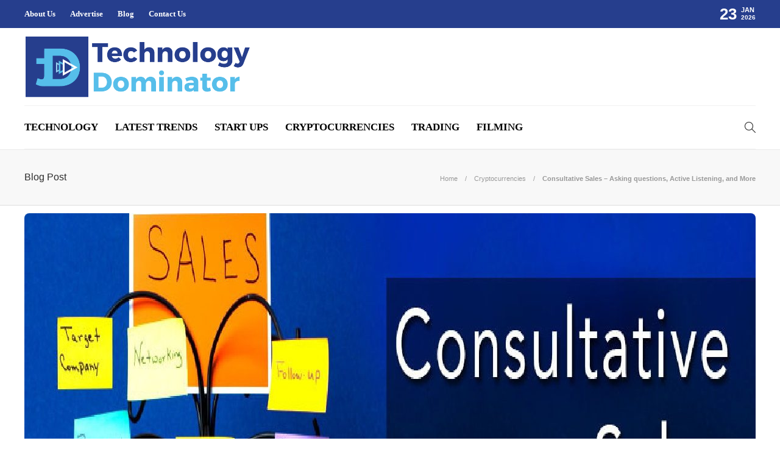

--- FILE ---
content_type: text/html; charset=UTF-8
request_url: https://www.technologydominator.com/about-consultative-sales/
body_size: 14080
content:
<!DOCTYPE html>
<html lang="en-US">
<head>
	<meta charset="UTF-8">
			<meta name="viewport" content="width=device-width, initial-scale=1">
		<meta name='robots' content='index, follow, max-image-preview:large, max-snippet:-1, max-video-preview:-1' />
	<style>img:is([sizes="auto" i], [sizes^="auto," i]) { contain-intrinsic-size: 3000px 1500px }</style>
	
	<!-- This site is optimized with the Yoast SEO plugin v26.3 - https://yoast.com/wordpress/plugins/seo/ -->
	<title>Consultative Sales - Asking questions, Active Listening, and More</title>
	<meta name="description" content="This consultative sales method is critical to consecutively a well-oiled sales team." />
	<link rel="canonical" href="https://www.technologydominator.com/about-consultative-sales/" />
	<meta property="og:locale" content="en_US" />
	<meta property="og:type" content="article" />
	<meta property="og:title" content="Consultative Sales - Asking questions, Active Listening, and More" />
	<meta property="og:description" content="This consultative sales method is critical to consecutively a well-oiled sales team." />
	<meta property="og:url" content="https://www.technologydominator.com/about-consultative-sales/" />
	<meta property="og:site_name" content="Technology Dominator" />
	<meta property="article:publisher" content="https://www.facebook.com/Technologydominator-100429629167981/" />
	<meta property="article:published_time" content="2025-12-08T23:12:32+00:00" />
	<meta property="article:modified_time" content="2025-12-09T01:41:25+00:00" />
	<meta property="og:image" content="https://www.technologydominator.com/wp-content/uploads/2022/01/Consultative-Sales.jpg" />
	<meta property="og:image:width" content="1200" />
	<meta property="og:image:height" content="800" />
	<meta property="og:image:type" content="image/jpeg" />
	<meta name="author" content="Technology Dominator" />
	<meta name="twitter:card" content="summary_large_image" />
	<meta name="twitter:creator" content="@Technologydomi" />
	<meta name="twitter:site" content="@Technologydomi" />
	<meta name="twitter:label1" content="Written by" />
	<meta name="twitter:data1" content="Technology Dominator" />
	<meta name="twitter:label2" content="Est. reading time" />
	<meta name="twitter:data2" content="3 minutes" />
	<script type="application/ld+json" class="yoast-schema-graph">{"@context":"https://schema.org","@graph":[{"@type":"Article","@id":"https://www.technologydominator.com/about-consultative-sales/#article","isPartOf":{"@id":"https://www.technologydominator.com/about-consultative-sales/"},"author":{"name":"Technology Dominator","@id":"https://www.technologydominator.com/#/schema/person/95c26df32d8def33a4877f98adb1f525"},"headline":"Consultative Sales &#8211; Asking questions, Active Listening, and More","datePublished":"2025-12-08T23:12:32+00:00","dateModified":"2025-12-09T01:41:25+00:00","mainEntityOfPage":{"@id":"https://www.technologydominator.com/about-consultative-sales/"},"wordCount":526,"publisher":{"@id":"https://www.technologydominator.com/#organization"},"image":{"@id":"https://www.technologydominator.com/about-consultative-sales/#primaryimage"},"thumbnailUrl":"https://www.technologydominator.com/wp-content/uploads/2022/01/Consultative-Sales.jpg","articleSection":["Cryptocurrencies"],"inLanguage":"en-US"},{"@type":"WebPage","@id":"https://www.technologydominator.com/about-consultative-sales/","url":"https://www.technologydominator.com/about-consultative-sales/","name":"Consultative Sales - Asking questions, Active Listening, and More","isPartOf":{"@id":"https://www.technologydominator.com/#website"},"primaryImageOfPage":{"@id":"https://www.technologydominator.com/about-consultative-sales/#primaryimage"},"image":{"@id":"https://www.technologydominator.com/about-consultative-sales/#primaryimage"},"thumbnailUrl":"https://www.technologydominator.com/wp-content/uploads/2022/01/Consultative-Sales.jpg","datePublished":"2025-12-08T23:12:32+00:00","dateModified":"2025-12-09T01:41:25+00:00","description":"This consultative sales method is critical to consecutively a well-oiled sales team.","breadcrumb":{"@id":"https://www.technologydominator.com/about-consultative-sales/#breadcrumb"},"inLanguage":"en-US","potentialAction":[{"@type":"ReadAction","target":["https://www.technologydominator.com/about-consultative-sales/"]}]},{"@type":"ImageObject","inLanguage":"en-US","@id":"https://www.technologydominator.com/about-consultative-sales/#primaryimage","url":"https://www.technologydominator.com/wp-content/uploads/2022/01/Consultative-Sales.jpg","contentUrl":"https://www.technologydominator.com/wp-content/uploads/2022/01/Consultative-Sales.jpg","width":1200,"height":800,"caption":"Consultative Sales"},{"@type":"BreadcrumbList","@id":"https://www.technologydominator.com/about-consultative-sales/#breadcrumb","itemListElement":[{"@type":"ListItem","position":1,"name":"Home","item":"https://www.technologydominator.com/"},{"@type":"ListItem","position":2,"name":"Blog","item":"https://www.technologydominator.com/blog/"},{"@type":"ListItem","position":3,"name":"Cryptocurrencies","item":"https://www.technologydominator.com/category/cryptocurrencies/"},{"@type":"ListItem","position":4,"name":"Consultative Sales &#8211; Asking questions, Active Listening, and More"}]},{"@type":"WebSite","@id":"https://www.technologydominator.com/#website","url":"https://www.technologydominator.com/","name":"Technology Dominator","description":"Welcome to Technology Dominator - Professional Technology, Gadgets, Business and Marketing Platform","publisher":{"@id":"https://www.technologydominator.com/#organization"},"potentialAction":[{"@type":"SearchAction","target":{"@type":"EntryPoint","urlTemplate":"https://www.technologydominator.com/?s={search_term_string}"},"query-input":{"@type":"PropertyValueSpecification","valueRequired":true,"valueName":"search_term_string"}}],"inLanguage":"en-US"},{"@type":"Organization","@id":"https://www.technologydominator.com/#organization","name":"Technology Dominator","url":"https://www.technologydominator.com/","logo":{"@type":"ImageObject","inLanguage":"en-US","@id":"https://www.technologydominator.com/#/schema/logo/image/","url":"https://www.technologydominator.com/wp-content/uploads/2021/12/logo.png","contentUrl":"https://www.technologydominator.com/wp-content/uploads/2021/12/logo.png","width":707,"height":197,"caption":"Technology Dominator"},"image":{"@id":"https://www.technologydominator.com/#/schema/logo/image/"},"sameAs":["https://www.facebook.com/Technologydominator-100429629167981/","https://x.com/Technologydomi","https://www.instagram.com/Technologydominator","https://www.linkedin.com/company/technologydominator/"]},{"@type":"Person","@id":"https://www.technologydominator.com/#/schema/person/95c26df32d8def33a4877f98adb1f525","name":"Technology Dominator","image":{"@type":"ImageObject","inLanguage":"en-US","@id":"https://www.technologydominator.com/#/schema/person/image/","url":"https://www.technologydominator.com/wp-content/uploads/2025/05/logo-3-150x150.png","contentUrl":"https://www.technologydominator.com/wp-content/uploads/2025/05/logo-3-150x150.png","caption":"Technology Dominator"},"sameAs":["https://www.technologydominator.com/"],"url":"https://www.technologydominator.com/author/techdominator/"}]}</script>
	<!-- / Yoast SEO plugin. -->


<script type="text/javascript">
/* <![CDATA[ */
window._wpemojiSettings = {"baseUrl":"https:\/\/s.w.org\/images\/core\/emoji\/16.0.1\/72x72\/","ext":".png","svgUrl":"https:\/\/s.w.org\/images\/core\/emoji\/16.0.1\/svg\/","svgExt":".svg","source":{"concatemoji":"https:\/\/www.technologydominator.com\/wp-includes\/js\/wp-emoji-release.min.js?ver=6.8.3"}};
/*! This file is auto-generated */
!function(s,n){var o,i,e;function c(e){try{var t={supportTests:e,timestamp:(new Date).valueOf()};sessionStorage.setItem(o,JSON.stringify(t))}catch(e){}}function p(e,t,n){e.clearRect(0,0,e.canvas.width,e.canvas.height),e.fillText(t,0,0);var t=new Uint32Array(e.getImageData(0,0,e.canvas.width,e.canvas.height).data),a=(e.clearRect(0,0,e.canvas.width,e.canvas.height),e.fillText(n,0,0),new Uint32Array(e.getImageData(0,0,e.canvas.width,e.canvas.height).data));return t.every(function(e,t){return e===a[t]})}function u(e,t){e.clearRect(0,0,e.canvas.width,e.canvas.height),e.fillText(t,0,0);for(var n=e.getImageData(16,16,1,1),a=0;a<n.data.length;a++)if(0!==n.data[a])return!1;return!0}function f(e,t,n,a){switch(t){case"flag":return n(e,"\ud83c\udff3\ufe0f\u200d\u26a7\ufe0f","\ud83c\udff3\ufe0f\u200b\u26a7\ufe0f")?!1:!n(e,"\ud83c\udde8\ud83c\uddf6","\ud83c\udde8\u200b\ud83c\uddf6")&&!n(e,"\ud83c\udff4\udb40\udc67\udb40\udc62\udb40\udc65\udb40\udc6e\udb40\udc67\udb40\udc7f","\ud83c\udff4\u200b\udb40\udc67\u200b\udb40\udc62\u200b\udb40\udc65\u200b\udb40\udc6e\u200b\udb40\udc67\u200b\udb40\udc7f");case"emoji":return!a(e,"\ud83e\udedf")}return!1}function g(e,t,n,a){var r="undefined"!=typeof WorkerGlobalScope&&self instanceof WorkerGlobalScope?new OffscreenCanvas(300,150):s.createElement("canvas"),o=r.getContext("2d",{willReadFrequently:!0}),i=(o.textBaseline="top",o.font="600 32px Arial",{});return e.forEach(function(e){i[e]=t(o,e,n,a)}),i}function t(e){var t=s.createElement("script");t.src=e,t.defer=!0,s.head.appendChild(t)}"undefined"!=typeof Promise&&(o="wpEmojiSettingsSupports",i=["flag","emoji"],n.supports={everything:!0,everythingExceptFlag:!0},e=new Promise(function(e){s.addEventListener("DOMContentLoaded",e,{once:!0})}),new Promise(function(t){var n=function(){try{var e=JSON.parse(sessionStorage.getItem(o));if("object"==typeof e&&"number"==typeof e.timestamp&&(new Date).valueOf()<e.timestamp+604800&&"object"==typeof e.supportTests)return e.supportTests}catch(e){}return null}();if(!n){if("undefined"!=typeof Worker&&"undefined"!=typeof OffscreenCanvas&&"undefined"!=typeof URL&&URL.createObjectURL&&"undefined"!=typeof Blob)try{var e="postMessage("+g.toString()+"("+[JSON.stringify(i),f.toString(),p.toString(),u.toString()].join(",")+"));",a=new Blob([e],{type:"text/javascript"}),r=new Worker(URL.createObjectURL(a),{name:"wpTestEmojiSupports"});return void(r.onmessage=function(e){c(n=e.data),r.terminate(),t(n)})}catch(e){}c(n=g(i,f,p,u))}t(n)}).then(function(e){for(var t in e)n.supports[t]=e[t],n.supports.everything=n.supports.everything&&n.supports[t],"flag"!==t&&(n.supports.everythingExceptFlag=n.supports.everythingExceptFlag&&n.supports[t]);n.supports.everythingExceptFlag=n.supports.everythingExceptFlag&&!n.supports.flag,n.DOMReady=!1,n.readyCallback=function(){n.DOMReady=!0}}).then(function(){return e}).then(function(){var e;n.supports.everything||(n.readyCallback(),(e=n.source||{}).concatemoji?t(e.concatemoji):e.wpemoji&&e.twemoji&&(t(e.twemoji),t(e.wpemoji)))}))}((window,document),window._wpemojiSettings);
/* ]]> */
</script>

<style id='wp-emoji-styles-inline-css' type='text/css'>

	img.wp-smiley, img.emoji {
		display: inline !important;
		border: none !important;
		box-shadow: none !important;
		height: 1em !important;
		width: 1em !important;
		margin: 0 0.07em !important;
		vertical-align: -0.1em !important;
		background: none !important;
		padding: 0 !important;
	}
</style>
<link rel='stylesheet' id='wp-block-library-css' href='https://www.technologydominator.com/wp-includes/css/dist/block-library/style.min.css?ver=6.8.3' type='text/css' media='all' />
<style id='classic-theme-styles-inline-css' type='text/css'>
/*! This file is auto-generated */
.wp-block-button__link{color:#fff;background-color:#32373c;border-radius:9999px;box-shadow:none;text-decoration:none;padding:calc(.667em + 2px) calc(1.333em + 2px);font-size:1.125em}.wp-block-file__button{background:#32373c;color:#fff;text-decoration:none}
</style>
<style id='global-styles-inline-css' type='text/css'>
:root{--wp--preset--aspect-ratio--square: 1;--wp--preset--aspect-ratio--4-3: 4/3;--wp--preset--aspect-ratio--3-4: 3/4;--wp--preset--aspect-ratio--3-2: 3/2;--wp--preset--aspect-ratio--2-3: 2/3;--wp--preset--aspect-ratio--16-9: 16/9;--wp--preset--aspect-ratio--9-16: 9/16;--wp--preset--color--black: #000000;--wp--preset--color--cyan-bluish-gray: #abb8c3;--wp--preset--color--white: #ffffff;--wp--preset--color--pale-pink: #f78da7;--wp--preset--color--vivid-red: #cf2e2e;--wp--preset--color--luminous-vivid-orange: #ff6900;--wp--preset--color--luminous-vivid-amber: #fcb900;--wp--preset--color--light-green-cyan: #7bdcb5;--wp--preset--color--vivid-green-cyan: #00d084;--wp--preset--color--pale-cyan-blue: #8ed1fc;--wp--preset--color--vivid-cyan-blue: #0693e3;--wp--preset--color--vivid-purple: #9b51e0;--wp--preset--gradient--vivid-cyan-blue-to-vivid-purple: linear-gradient(135deg,rgba(6,147,227,1) 0%,rgb(155,81,224) 100%);--wp--preset--gradient--light-green-cyan-to-vivid-green-cyan: linear-gradient(135deg,rgb(122,220,180) 0%,rgb(0,208,130) 100%);--wp--preset--gradient--luminous-vivid-amber-to-luminous-vivid-orange: linear-gradient(135deg,rgba(252,185,0,1) 0%,rgba(255,105,0,1) 100%);--wp--preset--gradient--luminous-vivid-orange-to-vivid-red: linear-gradient(135deg,rgba(255,105,0,1) 0%,rgb(207,46,46) 100%);--wp--preset--gradient--very-light-gray-to-cyan-bluish-gray: linear-gradient(135deg,rgb(238,238,238) 0%,rgb(169,184,195) 100%);--wp--preset--gradient--cool-to-warm-spectrum: linear-gradient(135deg,rgb(74,234,220) 0%,rgb(151,120,209) 20%,rgb(207,42,186) 40%,rgb(238,44,130) 60%,rgb(251,105,98) 80%,rgb(254,248,76) 100%);--wp--preset--gradient--blush-light-purple: linear-gradient(135deg,rgb(255,206,236) 0%,rgb(152,150,240) 100%);--wp--preset--gradient--blush-bordeaux: linear-gradient(135deg,rgb(254,205,165) 0%,rgb(254,45,45) 50%,rgb(107,0,62) 100%);--wp--preset--gradient--luminous-dusk: linear-gradient(135deg,rgb(255,203,112) 0%,rgb(199,81,192) 50%,rgb(65,88,208) 100%);--wp--preset--gradient--pale-ocean: linear-gradient(135deg,rgb(255,245,203) 0%,rgb(182,227,212) 50%,rgb(51,167,181) 100%);--wp--preset--gradient--electric-grass: linear-gradient(135deg,rgb(202,248,128) 0%,rgb(113,206,126) 100%);--wp--preset--gradient--midnight: linear-gradient(135deg,rgb(2,3,129) 0%,rgb(40,116,252) 100%);--wp--preset--font-size--small: 13px;--wp--preset--font-size--medium: 20px;--wp--preset--font-size--large: 36px;--wp--preset--font-size--x-large: 42px;--wp--preset--spacing--20: 0.44rem;--wp--preset--spacing--30: 0.67rem;--wp--preset--spacing--40: 1rem;--wp--preset--spacing--50: 1.5rem;--wp--preset--spacing--60: 2.25rem;--wp--preset--spacing--70: 3.38rem;--wp--preset--spacing--80: 5.06rem;--wp--preset--shadow--natural: 6px 6px 9px rgba(0, 0, 0, 0.2);--wp--preset--shadow--deep: 12px 12px 50px rgba(0, 0, 0, 0.4);--wp--preset--shadow--sharp: 6px 6px 0px rgba(0, 0, 0, 0.2);--wp--preset--shadow--outlined: 6px 6px 0px -3px rgba(255, 255, 255, 1), 6px 6px rgba(0, 0, 0, 1);--wp--preset--shadow--crisp: 6px 6px 0px rgba(0, 0, 0, 1);}:where(.is-layout-flex){gap: 0.5em;}:where(.is-layout-grid){gap: 0.5em;}body .is-layout-flex{display: flex;}.is-layout-flex{flex-wrap: wrap;align-items: center;}.is-layout-flex > :is(*, div){margin: 0;}body .is-layout-grid{display: grid;}.is-layout-grid > :is(*, div){margin: 0;}:where(.wp-block-columns.is-layout-flex){gap: 2em;}:where(.wp-block-columns.is-layout-grid){gap: 2em;}:where(.wp-block-post-template.is-layout-flex){gap: 1.25em;}:where(.wp-block-post-template.is-layout-grid){gap: 1.25em;}.has-black-color{color: var(--wp--preset--color--black) !important;}.has-cyan-bluish-gray-color{color: var(--wp--preset--color--cyan-bluish-gray) !important;}.has-white-color{color: var(--wp--preset--color--white) !important;}.has-pale-pink-color{color: var(--wp--preset--color--pale-pink) !important;}.has-vivid-red-color{color: var(--wp--preset--color--vivid-red) !important;}.has-luminous-vivid-orange-color{color: var(--wp--preset--color--luminous-vivid-orange) !important;}.has-luminous-vivid-amber-color{color: var(--wp--preset--color--luminous-vivid-amber) !important;}.has-light-green-cyan-color{color: var(--wp--preset--color--light-green-cyan) !important;}.has-vivid-green-cyan-color{color: var(--wp--preset--color--vivid-green-cyan) !important;}.has-pale-cyan-blue-color{color: var(--wp--preset--color--pale-cyan-blue) !important;}.has-vivid-cyan-blue-color{color: var(--wp--preset--color--vivid-cyan-blue) !important;}.has-vivid-purple-color{color: var(--wp--preset--color--vivid-purple) !important;}.has-black-background-color{background-color: var(--wp--preset--color--black) !important;}.has-cyan-bluish-gray-background-color{background-color: var(--wp--preset--color--cyan-bluish-gray) !important;}.has-white-background-color{background-color: var(--wp--preset--color--white) !important;}.has-pale-pink-background-color{background-color: var(--wp--preset--color--pale-pink) !important;}.has-vivid-red-background-color{background-color: var(--wp--preset--color--vivid-red) !important;}.has-luminous-vivid-orange-background-color{background-color: var(--wp--preset--color--luminous-vivid-orange) !important;}.has-luminous-vivid-amber-background-color{background-color: var(--wp--preset--color--luminous-vivid-amber) !important;}.has-light-green-cyan-background-color{background-color: var(--wp--preset--color--light-green-cyan) !important;}.has-vivid-green-cyan-background-color{background-color: var(--wp--preset--color--vivid-green-cyan) !important;}.has-pale-cyan-blue-background-color{background-color: var(--wp--preset--color--pale-cyan-blue) !important;}.has-vivid-cyan-blue-background-color{background-color: var(--wp--preset--color--vivid-cyan-blue) !important;}.has-vivid-purple-background-color{background-color: var(--wp--preset--color--vivid-purple) !important;}.has-black-border-color{border-color: var(--wp--preset--color--black) !important;}.has-cyan-bluish-gray-border-color{border-color: var(--wp--preset--color--cyan-bluish-gray) !important;}.has-white-border-color{border-color: var(--wp--preset--color--white) !important;}.has-pale-pink-border-color{border-color: var(--wp--preset--color--pale-pink) !important;}.has-vivid-red-border-color{border-color: var(--wp--preset--color--vivid-red) !important;}.has-luminous-vivid-orange-border-color{border-color: var(--wp--preset--color--luminous-vivid-orange) !important;}.has-luminous-vivid-amber-border-color{border-color: var(--wp--preset--color--luminous-vivid-amber) !important;}.has-light-green-cyan-border-color{border-color: var(--wp--preset--color--light-green-cyan) !important;}.has-vivid-green-cyan-border-color{border-color: var(--wp--preset--color--vivid-green-cyan) !important;}.has-pale-cyan-blue-border-color{border-color: var(--wp--preset--color--pale-cyan-blue) !important;}.has-vivid-cyan-blue-border-color{border-color: var(--wp--preset--color--vivid-cyan-blue) !important;}.has-vivid-purple-border-color{border-color: var(--wp--preset--color--vivid-purple) !important;}.has-vivid-cyan-blue-to-vivid-purple-gradient-background{background: var(--wp--preset--gradient--vivid-cyan-blue-to-vivid-purple) !important;}.has-light-green-cyan-to-vivid-green-cyan-gradient-background{background: var(--wp--preset--gradient--light-green-cyan-to-vivid-green-cyan) !important;}.has-luminous-vivid-amber-to-luminous-vivid-orange-gradient-background{background: var(--wp--preset--gradient--luminous-vivid-amber-to-luminous-vivid-orange) !important;}.has-luminous-vivid-orange-to-vivid-red-gradient-background{background: var(--wp--preset--gradient--luminous-vivid-orange-to-vivid-red) !important;}.has-very-light-gray-to-cyan-bluish-gray-gradient-background{background: var(--wp--preset--gradient--very-light-gray-to-cyan-bluish-gray) !important;}.has-cool-to-warm-spectrum-gradient-background{background: var(--wp--preset--gradient--cool-to-warm-spectrum) !important;}.has-blush-light-purple-gradient-background{background: var(--wp--preset--gradient--blush-light-purple) !important;}.has-blush-bordeaux-gradient-background{background: var(--wp--preset--gradient--blush-bordeaux) !important;}.has-luminous-dusk-gradient-background{background: var(--wp--preset--gradient--luminous-dusk) !important;}.has-pale-ocean-gradient-background{background: var(--wp--preset--gradient--pale-ocean) !important;}.has-electric-grass-gradient-background{background: var(--wp--preset--gradient--electric-grass) !important;}.has-midnight-gradient-background{background: var(--wp--preset--gradient--midnight) !important;}.has-small-font-size{font-size: var(--wp--preset--font-size--small) !important;}.has-medium-font-size{font-size: var(--wp--preset--font-size--medium) !important;}.has-large-font-size{font-size: var(--wp--preset--font-size--large) !important;}.has-x-large-font-size{font-size: var(--wp--preset--font-size--x-large) !important;}
:where(.wp-block-post-template.is-layout-flex){gap: 1.25em;}:where(.wp-block-post-template.is-layout-grid){gap: 1.25em;}
:where(.wp-block-columns.is-layout-flex){gap: 2em;}:where(.wp-block-columns.is-layout-grid){gap: 2em;}
:root :where(.wp-block-pullquote){font-size: 1.5em;line-height: 1.6;}
</style>
<link rel='stylesheet' id='contact-form-7-css' href='https://www.technologydominator.com/wp-content/plugins/contact-form-7/includes/css/styles.css?ver=6.1.3' type='text/css' media='all' />
<link rel='stylesheet' id='ez-toc-css' href='https://www.technologydominator.com/wp-content/plugins/easy-table-of-contents/assets/css/screen.min.css?ver=2.0.77' type='text/css' media='all' />
<style id='ez-toc-inline-css' type='text/css'>
div#ez-toc-container .ez-toc-title {font-size: 120%;}div#ez-toc-container .ez-toc-title {font-weight: 500;}div#ez-toc-container ul li , div#ez-toc-container ul li a {font-size: 95%;}div#ez-toc-container ul li , div#ez-toc-container ul li a {font-weight: 500;}div#ez-toc-container nav ul ul li {font-size: 90%;}.ez-toc-box-title {font-weight: bold; margin-bottom: 10px; text-align: center; text-transform: uppercase; letter-spacing: 1px; color: #666; padding-bottom: 5px;position:absolute;top:-4%;left:5%;background-color: inherit;transition: top 0.3s ease;}.ez-toc-box-title.toc-closed {top:-25%;}
</style>
<link rel='stylesheet' id='font-awesome-css' href='https://www.technologydominator.com/wp-content/plugins/js_composer/assets/lib/bower/font-awesome/css/font-awesome.min.css?ver=6.0.5' type='text/css' media='all' />
<!--[if lt IE 9]>
<link rel='stylesheet' id='vc_lte_ie9-css' href='https://www.technologydominator.com/wp-content/plugins/js_composer/assets/css/vc_lte_ie9.min.css?ver=6.0.5' type='text/css' media='screen' />
<![endif]-->
<link rel='stylesheet' id='bootstrap-css' href='https://www.technologydominator.com/wp-content/themes/gillion/css/plugins/bootstrap.min.css?ver=3.3.4' type='text/css' media='all' />
<link rel='stylesheet' id='gillion-plugins-css' href='https://www.technologydominator.com/wp-content/themes/gillion/css/plugins.css?ver=6.8.3' type='text/css' media='all' />
<link rel='stylesheet' id='gillion-styles-css' href='https://www.technologydominator.com/wp-content/themes/gillion/style.css?ver=6.8.3' type='text/css' media='all' />
<link rel='stylesheet' id='gillion-responsive-css' href='https://www.technologydominator.com/wp-content/themes/gillion/css/responsive.css?ver=6.8.3' type='text/css' media='all' />
<style id='gillion-responsive-inline-css' type='text/css'>
 



</style>
<link rel='stylesheet' id='gillion-theme-settings-css' href='https://www.technologydominator.com/wp-content/uploads/gillion-dynamic-styles.css?ver=136909110' type='text/css' media='all' />
<link rel='stylesheet' id='gillion-child-style-css' href='https://www.technologydominator.com/wp-content/themes/gillion-child/style.css?ver=6.8.3' type='text/css' media='all' />
<script type="text/javascript" src="https://www.technologydominator.com/wp-includes/js/jquery/jquery.min.js?ver=3.7.1" id="jquery-core-js"></script>
<script type="text/javascript" src="https://www.technologydominator.com/wp-includes/js/jquery/jquery-migrate.min.js?ver=3.4.1" id="jquery-migrate-js"></script>
<script type="text/javascript" src="https://www.technologydominator.com/wp-content/themes/gillion/js/plugins.js?ver=6.8.3" id="gillion-plugins-js"></script>
<script type="text/javascript" id="gillion-scripts-js-extra">
/* <![CDATA[ */
var gillion_loadmore_posts = {"ajax_url":"https:\/\/www.technologydominator.com\/wp-admin\/admin-ajax.php"};
var gillion = {"siteurl":"https:\/\/www.technologydominator.com\/","loggedin":"","page_loader":"0","notice":"","header_animation_dropdown_delay":"1000","header_animation_dropdown":"easeOutBounce","header_animation_dropdown_speed":"300","lightbox_opacity":"0.88","lightbox_transition":"elastic","page_numbers_prev":"Previous","page_numbers_next":"Next","rtl_support":"","footer_parallax":"1","social_share":"\"\"","text_show_all":"Show All"};
/* ]]> */
</script>
<script type="text/javascript" src="https://www.technologydominator.com/wp-content/themes/gillion/js/scripts.js?ver=6.8.3" id="gillion-scripts-js"></script>
<script type="text/javascript" src="https://www.technologydominator.com/wp-content/themes/gillion-child/js/scripts.js?ver=6.8.3" id="gillion-child-scripts-js"></script>
<link rel="https://api.w.org/" href="https://www.technologydominator.com/wp-json/" /><link rel="alternate" title="JSON" type="application/json" href="https://www.technologydominator.com/wp-json/wp/v2/posts/12927" /><link rel="EditURI" type="application/rsd+xml" title="RSD" href="https://www.technologydominator.com/xmlrpc.php?rsd" />
<meta name="generator" content="WordPress 6.8.3" />
<link rel='shortlink' href='https://www.technologydominator.com/?p=12927' />
<link rel="alternate" title="oEmbed (JSON)" type="application/json+oembed" href="https://www.technologydominator.com/wp-json/oembed/1.0/embed?url=https%3A%2F%2Fwww.technologydominator.com%2Fabout-consultative-sales%2F" />
<link rel="alternate" title="oEmbed (XML)" type="text/xml+oembed" href="https://www.technologydominator.com/wp-json/oembed/1.0/embed?url=https%3A%2F%2Fwww.technologydominator.com%2Fabout-consultative-sales%2F&#038;format=xml" />
	<link rel="preconnect" href="https://fonts.googleapis.com">
	<link rel="preconnect" href="https://fonts.gstatic.com">
	<link href='https://fonts.googleapis.com/css2?display=swap&family=Montserrat:wght@700' rel='stylesheet'>      <meta name="onesignal" content="wordpress-plugin"/>
            <script>

      window.OneSignalDeferred = window.OneSignalDeferred || [];

      OneSignalDeferred.push(function(OneSignal) {
        var oneSignal_options = {};
        window._oneSignalInitOptions = oneSignal_options;

        oneSignal_options['serviceWorkerParam'] = { scope: '/' };
oneSignal_options['serviceWorkerPath'] = 'OneSignalSDKWorker.js.php';

        OneSignal.Notifications.setDefaultUrl("https://www.technologydominator.com");

        oneSignal_options['wordpress'] = true;
oneSignal_options['appId'] = '01a7d83b-6fc6-46f2-bf8b-349953e22645';
oneSignal_options['allowLocalhostAsSecureOrigin'] = true;
oneSignal_options['welcomeNotification'] = { };
oneSignal_options['welcomeNotification']['title'] = "";
oneSignal_options['welcomeNotification']['message'] = "";
oneSignal_options['path'] = "https://www.technologydominator.com/wp-content/plugins/onesignal-free-web-push-notifications/sdk_files/";
oneSignal_options['safari_web_id'] = "web.onesignal.auto.4979c8f7-1397-4bb3-8d4b-5aebacc6595c";
oneSignal_options['promptOptions'] = { };
oneSignal_options['notifyButton'] = { };
oneSignal_options['notifyButton']['enable'] = true;
oneSignal_options['notifyButton']['position'] = 'bottom-right';
oneSignal_options['notifyButton']['theme'] = 'default';
oneSignal_options['notifyButton']['size'] = 'medium';
oneSignal_options['notifyButton']['showCredit'] = true;
oneSignal_options['notifyButton']['text'] = {};
              OneSignal.init(window._oneSignalInitOptions);
              OneSignal.Slidedown.promptPush()      });

      function documentInitOneSignal() {
        var oneSignal_elements = document.getElementsByClassName("OneSignal-prompt");

        var oneSignalLinkClickHandler = function(event) { OneSignal.Notifications.requestPermission(); event.preventDefault(); };        for(var i = 0; i < oneSignal_elements.length; i++)
          oneSignal_elements[i].addEventListener('click', oneSignalLinkClickHandler, false);
      }

      if (document.readyState === 'complete') {
           documentInitOneSignal();
      }
      else {
           window.addEventListener("load", function(event){
               documentInitOneSignal();
          });
      }
    </script>
<meta name="generator" content="Powered by WPBakery Page Builder - drag and drop page builder for WordPress."/>
<link rel="icon" href="https://www.technologydominator.com/wp-content/uploads/2021/12/favicon.png" sizes="32x32" />
<link rel="icon" href="https://www.technologydominator.com/wp-content/uploads/2021/12/favicon.png" sizes="192x192" />
<link rel="apple-touch-icon" href="https://www.technologydominator.com/wp-content/uploads/2021/12/favicon.png" />
<meta name="msapplication-TileImage" content="https://www.technologydominator.com/wp-content/uploads/2021/12/favicon.png" />
	<style id="egf-frontend-styles" type="text/css">
		h1, h2, h3, h4, h5, h6 {font-family: 'Montserrat', sans-serif;font-style: normal;font-weight: 700;} p {} h1 {} h2 {} h3 {} h4 {} h5 {} h6 {} 	</style>
	<noscript><style> .wpb_animate_when_almost_visible { opacity: 1; }</style></noscript>	
<meta name="google-site-verification" content="UuRuT6DZS9WiFklERqUyQ8Iutwn_zHf35OFAO6dCJBk" />
	<!-- Google tag (gtag.js) --> <script async src="https://www.googletagmanager.com/gtag/js?id=G-SZB1WB23HE"></script> <script> window.dataLayer = window.dataLayer || []; function gtag(){dataLayer.push(arguments);} gtag('js', new Date()); gtag('config', 'G-SZB1WB23HE'); </script>
	</head>
<body class="wp-singular post-template-default single single-post postid-12927 single-format-standard wp-theme-gillion wp-child-theme-gillion-child singular sh-body-header-sticky sh-footer-parallax sh-title-style1 sh-section-tabs-style1 sh-carousel-style1 sh-carousel-position-title sh-post-categories-style1 sh-review-style1 sh-meta-order-top sh-instagram-widget-columns2 sh-categories-position-title sh-media-icon-style1 sh-wc-labels-off wpb-js-composer js-comp-ver-6.0.5 vc_responsive">


<div class="sh-header-side">
			<div id="nav_menu-2" class="widget-item widget_nav_menu"><div class="menu-header-navigation-container"><ul id="menu-header-navigation" class="menu"><li id="menu-item-11131" class="menu-item menu-item-type-taxonomy menu-item-object-category menu-item-11131"><a href="https://www.technologydominator.com/category/trading/" >Trading</a></li>
<li id="menu-item-11132" class="menu-item menu-item-type-taxonomy menu-item-object-category current-post-ancestor current-menu-parent current-post-parent menu-item-11132"><a href="https://www.technologydominator.com/category/cryptocurrencies/" >Cryptocurrencies</a></li>
<li id="menu-item-11139" class="menu-item menu-item-type-taxonomy menu-item-object-category menu-item-11139"><a href="https://www.technologydominator.com/category/latest-trends/" >Latest Trends</a></li>
<li id="menu-item-11149" class="menu-item menu-item-type-taxonomy menu-item-object-category menu-item-11149"><a href="https://www.technologydominator.com/category/technology-dominator/" >Technology Dominator</a></li>
<li id="menu-item-11153" class="menu-item menu-item-type-taxonomy menu-item-object-category menu-item-11153"><a href="https://www.technologydominator.com/category/filming/" >Filming</a></li>
</ul></div></div>	</div>
<div class="sh-header-side-overlay"></div>

	<div id="page-container" class="">
		
									<header class="primary-mobile">
					<div id="header-mobile" class="sh-header-mobile">
	<div class="sh-header-mobile-navigation">
		<div class="container">
			<div class="sh-table">
				<div class="sh-table-cell">

										<nav id="header-navigation-mobile" class="header-standard-position">
						<div class="sh-nav-container">
							<ul class="sh-nav">
								<li>
									<div class="sh-hamburger-menu sh-nav-dropdown">
					                	<span></span>
					                	<span></span>
					                	<span></span>
					                	<span></span>
					                </div>
								</li>
							</ul>
						</div>
					</nav>

				</div>
				<div class="sh-table-cell sh-header-logo-container">

										        <div class="header-logo">
            <a href="https://www.technologydominator.com/" class="header-logo-container sh-table-small">
                <div class="sh-table-cell">

                    <img class="sh-standard-logo" src="//www.technologydominator.com/wp-content/uploads/2025/05/logo-3.png" alt="Technology Dominator" height=&quot;104&quot; />
                    <img class="sh-sticky-logo" src="//www.technologydominator.com/wp-content/uploads/2025/05/logo-3.png" alt="Technology Dominator" height=&quot;104&quot; />
                    <img class="sh-light-logo" src="//www.technologydominator.com/wp-content/uploads/2025/05/logo-3.png" alt="Technology Dominator" height=&quot;104&quot; />

                </div>
            </a>
        </div>

    
				</div>
				<div class="sh-table-cell">

										<nav class="header-standard-position">
						<div class="sh-nav-container">
							<ul class="sh-nav">

								
							</ul>
						</div>
					</nav>

				</div>
			</div>
		</div>
	</div>
	<nav class="sh-header-mobile-dropdown">
		<div class="container sh-nav-container">
			<ul class="sh-nav-mobile"></ul>
		</div>

		<div class="container sh-nav-container">
					</div>

					<div class="header-mobile-search">
				<div class="container sh-nav-container">
					<form role="search" method="get" class="header-mobile-form" action="https://www.technologydominator.com/">
						<input class="header-mobile-form-input" type="text" placeholder="Search here.." value="" name="s" required />
						<button type="submit" class="header-mobile-form-submit">
							<i class="icon-magnifier"></i>
						</button>
					</form>
				</div>
			</div>
			</nav>
</div>
				</header>
				<header class="primary-desktop">
						<div class="sh-header-top">
		<div class="container">
			<div class="sh-table">

								<div class="sh-table-cell">
											<div class="sh-nav-container"><ul id="menu-topbar-navigation" class="sh-nav"><li id="menu-item-10902" class="menu-item menu-item-type-post_type menu-item-object-page menu-item-10902"><a href="https://www.technologydominator.com/about-us/" >About Us</a></li>
<li id="menu-item-10904" class="menu-item menu-item-type-post_type menu-item-object-page menu-item-10904"><a href="https://www.technologydominator.com/write-for-us/" >Advertise</a></li>
<li id="menu-item-10903" class="menu-item menu-item-type-post_type menu-item-object-page current_page_parent menu-item-10903"><a href="https://www.technologydominator.com/blog/" >Blog</a></li>
<li id="menu-item-10905" class="menu-item menu-item-type-post_type menu-item-object-page menu-item-10905"><a href="https://www.technologydominator.com/contact-us/" >Contact Us</a></li>
</ul></div>									</div>

								<div class="sh-table-cell">
					<div class="sh-header-top-meta">
					   
						<!--div class="header-social-media">
							<div class="sh-clear"></div>						</div>-->
						<div class="sh-header-top-date">
							<span class="sh-header-top-date-day">23</span>
							<span class="sh-header-top-date-meta">
								<span class="sh-header-top-date-month">Jan</span>
								<span class="sh-header-top-date-year">2026</span>
							</span>
						</div>
					</div>
				</div>
			</div>
		</div>
	</div>

<div class="sh-header-height sh-header-3">
	<div class="sh-header-middle">
		<div class="container sh-header-additional">
			<div class="sh-table">
				<div class="sh-table-cell sh-header-logo-container">

										<nav class="header-standard-position">
						<div class="sh-nav-container">
							<ul class="sh-nav sh-nav-left">
								<li>
																		        <div class="header-logo">
            <a href="https://www.technologydominator.com/" class="header-logo-container sh-table-small">
                <div class="sh-table-cell">

                    <img class="sh-standard-logo" src="//www.technologydominator.com/wp-content/uploads/2025/05/logo-3.png" alt="Technology Dominator" height=&quot;104&quot; />
                    <img class="sh-sticky-logo" src="//www.technologydominator.com/wp-content/uploads/2025/05/logo-3.png" alt="Technology Dominator" height=&quot;104&quot; />
                    <img class="sh-light-logo" src="//www.technologydominator.com/wp-content/uploads/2025/05/logo-3.png" alt="Technology Dominator" height=&quot;104&quot; />

                </div>
            </a>
        </div>

    								</li>
							</ul>
						</div>
					</nav>

				</div>
							</div>
		</div>
	</div>
	<div class="sh-header sh-header-3 sh-sticky-header">
		<div class="container">
			<div class="sh-table">
				<div class="sh-table-cell sh-header-nav-container">

										<nav id="header-navigation" class="header-standard-position">
													<div class="sh-nav-container"><ul id="menu-main-menu" class="sh-nav"><li id="menu-item-12681" class="menu-item menu-item-type-taxonomy menu-item-object-category menu-item-12681"><a href="https://www.technologydominator.com/category/technology/" >Technology</a></li><li id="menu-item-11809" class="menu-item menu-item-type-taxonomy menu-item-object-category menu-item-11809"><a href="https://www.technologydominator.com/category/latest-trends/" >Latest Trends</a></li><li id="menu-item-12049" class="menu-item menu-item-type-taxonomy menu-item-object-category menu-item-12049"><a href="https://www.technologydominator.com/category/start-ups/" >Start Ups</a></li><li id="menu-item-11156" class="menu-item menu-item-type-taxonomy menu-item-object-category current-post-ancestor current-menu-parent current-post-parent menu-item-11156"><a href="https://www.technologydominator.com/category/cryptocurrencies/" >Cryptocurrencies</a></li><li id="menu-item-11807" class="menu-item menu-item-type-taxonomy menu-item-object-category menu-item-11807"><a href="https://www.technologydominator.com/category/trading/" >Trading</a></li><li id="menu-item-11164" class="menu-item menu-item-type-taxonomy menu-item-object-category menu-item-11164"><a href="https://www.technologydominator.com/category/filming/" >Filming</a></li></ul></div>											</nav>

				</div>
				<div class="sh-table-cell sh-header-meta-container">

										<nav class="header-standard-position">
						<div class="sh-nav-container">
							<ul class="sh-nav">

																
            <li class="menu-item sh-nav-search sh-nav-special">
                <a href="#"><i class="icon icon-magnifier"></i></a>
            </li>																																								
							</ul>
						</div>
					</nav>

				</div>
			</div>
		</div>
		<div class="sh-header-search-side">
	<div class="sh-header-search-side-container">

		<form method="get" class="sh-header-search-form" action="https://www.technologydominator.com/">
			<input type="text" value="" name="s" class="sh-header-search-side-input" placeholder="Enter a keyword to search..." />
			<div class="sh-header-search-side-close">
				<i class="ti-close"></i>
			</div>
			<div class="sh-header-search-side-icon">
				<i class="ti-search"></i>
			</div>
		</form>

	</div>
</div>
	</div>
</div>
				</header>
			
			
	
	<div class="sh-titlebar">
		<div class="container">
			<div class="sh-table sh-titlebar-height-small">
				<div class="titlebar-title sh-table-cell">

					<p>Blog Post</p>
					</h2>

					</div>
					<div class="title-level sh-table-cell">

						<div id="breadcrumbs" class="breadcrumb-trail breadcrumbs"><span class="item-home"><a class="bread-link bread-home" href="https://www.technologydominator.com/" title="Home">Home</a></span><span class="separator"> &gt; </span><span class="item-cat"><a href="https://www.technologydominator.com/category/cryptocurrencies/">Cryptocurrencies</a></span><span class="separator"> &gt; </span><span class="item-current item-12927"><span class="bread-current bread-12927" title="Consultative Sales &#8211; Asking questions, Active Listening, and More">Consultative Sales &#8211; Asking questions, Active Listening, and More</span></span></div>					
				</div>
			</div>
		</div>
							</div>
						
					</div>
				</div>
			</div>
		</div>

	

	

			
		
			<div id="wrapper" class="layout-default">
				
				<div class="content-container sh-page-layout-default">
									<div class="container entry-content">
				
				

<div id="content-wrapper">
	<div id="content" class="content-layout-standard ">
		<div class="blog-single blog-style-single blog-blockquote-style2  blog-style-post-standard">
			
						<article id="post-12927" class="post-item post-item-single post-12927 post type-post status-publish format-standard has-post-thumbnail hentry category-cryptocurrencies">

															<div class="post-type-content">
									
			<div class="post-thumbnail">
						<img src="https://www.technologydominator.com/wp-content/uploads/2022/01/Consultative-Sales-1200x675.jpg" alt="Consultative Sales &#8211; Asking questions, Active Listening, and More">
			
        <a href="https://www.technologydominator.com/wp-content/uploads/2022/01/Consultative-Sales.jpg" class="post-lightbox" data-rel="lightcase:post_gallery_12927"></a>

    		</div>

			
								</div>
							
							<div class="post-item-single-container">
																
																	<div class="post-single-meta">
										<div class="post-categories-container">
                <div class="post-categories"><a href="https://www.technologydominator.com/category/cryptocurrencies/">Cryptocurrencies</a></div>
            </div>
																					<a class="post-title">
												<h1>
																										Consultative Sales &#8211; Asking questions, Active Listening, and More												</h1>
											</a>
										
										<div class="post-meta">
											
    <div class="post-meta-content">
        
                
                
                
                
                
                            <span class="placeholder-post-read-later"></span>
            </div>

										</div>
									</div>
								

								

								<div class="post-content post-single-content">
									
									<div id="ez-toc-container" class="ez-toc-v2_0_77 counter-hierarchy ez-toc-counter ez-toc-grey ez-toc-container-direction">
<p class="ez-toc-title" style="cursor:inherit">Table of Contents</p>
<label for="ez-toc-cssicon-toggle-item-697387a9afd20" class="ez-toc-cssicon-toggle-label"><span class=""><span class="eztoc-hide" style="display:none;">Toggle</span><span class="ez-toc-icon-toggle-span"><svg style="fill: #999;color:#999" xmlns="http://www.w3.org/2000/svg" class="list-377408" width="20px" height="20px" viewBox="0 0 24 24" fill="none"><path d="M6 6H4v2h2V6zm14 0H8v2h12V6zM4 11h2v2H4v-2zm16 0H8v2h12v-2zM4 16h2v2H4v-2zm16 0H8v2h12v-2z" fill="currentColor"></path></svg><svg style="fill: #999;color:#999" class="arrow-unsorted-368013" xmlns="http://www.w3.org/2000/svg" width="10px" height="10px" viewBox="0 0 24 24" version="1.2" baseProfile="tiny"><path d="M18.2 9.3l-6.2-6.3-6.2 6.3c-.2.2-.3.4-.3.7s.1.5.3.7c.2.2.4.3.7.3h11c.3 0 .5-.1.7-.3.2-.2.3-.5.3-.7s-.1-.5-.3-.7zM5.8 14.7l6.2 6.3 6.2-6.3c.2-.2.3-.5.3-.7s-.1-.5-.3-.7c-.2-.2-.4-.3-.7-.3h-11c-.3 0-.5.1-.7.3-.2.2-.3.5-.3.7s.1.5.3.7z"/></svg></span></span></label><input type="checkbox"  id="ez-toc-cssicon-toggle-item-697387a9afd20"  aria-label="Toggle" /><nav><ul class='ez-toc-list ez-toc-list-level-1 ' ><li class='ez-toc-page-1 ez-toc-heading-level-2'><a class="ez-toc-link ez-toc-heading-1" href="#Consultative_Sales" >Consultative Sales</a></li><li class='ez-toc-page-1 ez-toc-heading-level-2'><a class="ez-toc-link ez-toc-heading-2" href="#What_is_consultative_selling" >What is consultative selling?</a><ul class='ez-toc-list-level-3' ><li class='ez-toc-heading-level-3'><a class="ez-toc-link ez-toc-heading-3" href="#1_Practice_asking_questions" >1. Practice asking questions</a><ul class='ez-toc-list-level-4' ><li class='ez-toc-heading-level-4'><a class="ez-toc-link ez-toc-heading-4" href="#4_types_of_consultative_selling_questions" >4 types of consultative selling questions:</a></li></ul></li><li class='ez-toc-page-1 ez-toc-heading-level-3'><a class="ez-toc-link ez-toc-heading-5" href="#2_Practice_active_listening" >2. Practice active listening</a></li></ul></li></ul></nav></div>
<h2><span class="ez-toc-section" id="Consultative_Sales"></span>Consultative Sales<span class="ez-toc-section-end"></span></h2>
<p>This consultative sales method is critical to consecutively a well-oiled sales team.</p>
<p>The alteration between consultative selling and traditional selling is like the change between a therapist and a doctor.</p>
<h2><span class="ez-toc-section" id="What_is_consultative_selling"></span>What is consultative selling?<span class="ez-toc-section-end"></span></h2>
<p>Consultative selling is a study approach to sales. Instead of telling potential customers what they need, you ask them questions that make them think and help them identify their pain points.</p>
<p>Eventually, with a consultative sales approach, forecasts will be on their way to making the best decision.</p>
<ul>
<li>Benefits of the consultative selling approach</li>
<li>Increased revenue through new and existing customers</li>
<li>Shorter sales cycles</li>
<li>Competitive advantage over your competitors</li>
</ul>
<p>As a sales representative, your role is to be empathetic and helpful, providing potential customers with the information they need to make an informed purchasing decision. Advisory selling is in stark contrast to transactional selling. Transactional selling is solely focused on meeting revenue targets.</p>
<p>While also interested in meeting revenue goals, Consultative selling aims to help clients be successful. And that makes the difference.</p>
<p>Once you have a consultative method to <a href="https://www.technologydominator.com/define-sales-plan/">sales</a>, you measure success by your impact on customers, the results they are attaining, and your success.</p>
<p>Focus your messages on this data rather than its features and benefits. You never treat the customer like a number. Instead, he sees himself as a trusted advisor.</p>
<p>Not surprisingly, that&#8217;s precisely what buyers want, especially when buying multifaceted and expensive solutions.</p>
<h3><span class="ez-toc-section" id="1_Practice_asking_questions"></span>1. Practice asking questions<span class="ez-toc-section-end"></span></h3>
<ul>
<li>If this first conclusion seems too simple to be accurate, it is because it is. Simply asking better questions undoubtedly leads to a better bottom line.</li>
<li>When Lessonly interviewed a potential employee for a sales position, it caught my judgment. In his presentation to our team, he challenged us to a simple game called &#8220;The Trivia Game.&#8221;</li>
<li>It may sound acquainted to anyone who enjoys improv comedy. We had to see how long we could come and go with someone else, just asking questions.</li>
</ul>
<h4><span class="ez-toc-section" id="4_types_of_consultative_selling_questions"></span>4 types of consultative selling questions:<span class="ez-toc-section-end"></span></h4>
<ul>
<li>situation questions</li>
<li>Problem questions</li>
<li>Implication questions</li>
<li>Payment need questions</li>
</ul>
<h3><span class="ez-toc-section" id="2_Practice_active_listening"></span>2. Practice active listening<span class="ez-toc-section-end"></span></h3>
<ul>
<li>It is more complex than you think. Too often, we request the suitable &#8220;next question,&#8221; but instead of hearing the answer, we prepare ourselves for the next thing we want to say.</li>
<li>We don&#8217;t record what the prospect is saying.</li>
<li>Recently knowledgeable this first hand, from the buyer&#8217;s seat. The salesperson was bothersome to use a consultative approach.</li>
<li>This primary call was even called a coaching call. But the sales questions you asked at the beginning of the call were more about qualifying me than trying to understand my situation.</li>
</ul>
<p>To make sure you listen to the potential customer and understand their situation, follow these steps:</p>
<p>Ask actual sales advice questions, not questions designed to get the potential customer to agree with you.</p>
<ul>
<li>Listen to the words they are saying.</li>
<li>Slow down and listen.</li>
<li>Make sure you understand its meaning.</li>
<li>Do more research if you are unsure.</li>
<li>Validate and clarify.</li>
</ul>
<p>Reiteration a summary of what the prospect said so that you can confirm or correct your understanding.</p>
<p>Then, and only then, decide your answer or your next question.</p>

																	</div>


																<div class="sh-page-links"></div>

								<div class="post-tags-container">
																		

																		

																		
																		<div class="sh-clear"></div>
								</div>

								<div class="post-content-share-mobile-contaner">
									<div class="post-content-share post-content-share-bar post-content-share-mobile"></div>
								</div>

							</div>

								



																




																

								
								
						</article>
					
			</div>
		</div>
			</div>


					</div>
				</div>

		
	
					
				<footer class="sh-footer">
					<div class="sh-footer-widgets">
    <div class="container">
        <div class="row">
            <div class="col-md-4 col-sm-6">
                
<div id="about_us-2" class="widget_about_us widget-item widget_about_us">
	<div class="sh-widget-title-styling"><h3 class="widget-title">About Us</h3></div>
	
			<p class="widget-quote">Professional Technology, Gadgets, Business and Marketing Platform</p>
	

					<p class="widget-description">Here we will provide you only interesting content, which you will like very much. We're dedicated to providing you the best of Technology, Gadgets, business and marketing, with a focus on dependability and Technology, Gadgets, business and marketing. </p>
		
	
			<a href="/about-us/" class="widget-learn-more">
			Learn more		</a>
	

</div>            </div>
            <div class="col-md-4 col-sm-6">
                            </div>
            <div class="col-md-4 col-sm-6">
                <div id="categories-4" class="widget-item widget_categories"><div class="sh-widget-title-styling"><h3 class="widget-title">Categories</h3></div>
			<ul>
					<li class="cat-item cat-item-828"><a href="https://www.technologydominator.com/category/business/">Business</a> (5)
</li>
	<li class="cat-item cat-item-225"><a href="https://www.technologydominator.com/category/cryptocurrencies/">Cryptocurrencies</a> (23)
</li>
	<li class="cat-item cat-item-823"><a href="https://www.technologydominator.com/category/education/">Education</a> (5)
</li>
	<li class="cat-item cat-item-238"><a href="https://www.technologydominator.com/category/filming/">Filming</a> (20)
</li>
	<li class="cat-item cat-item-221"><a href="https://www.technologydominator.com/category/latest-trends/">Latest Trends</a> (32)
</li>
	<li class="cat-item cat-item-821"><a href="https://www.technologydominator.com/category/news/">News</a> (9)
</li>
	<li class="cat-item cat-item-242"><a href="https://www.technologydominator.com/category/start-ups/">Start Ups</a> (19)
</li>
	<li class="cat-item cat-item-243"><a href="https://www.technologydominator.com/category/technology/">Technology</a> (125)
</li>
	<li class="cat-item cat-item-1"><a href="https://www.technologydominator.com/category/technology-dominator/">Technology Dominator</a> (33)
</li>
	<li class="cat-item cat-item-222"><a href="https://www.technologydominator.com/category/trading/">Trading</a> (23)
</li>
			</ul>

			</div>            </div>
        </div>
    </div>
</div>
	<div class="sh-copyrights sh-copyrights-align-left2">
		<div class="container container-padding">
			<div class="sh-table">
				<div class="sh-table-cell">

					
						
					
				</div>
				<div class="sh-table-cell">

					
						<div class="sh-copyrights-info">
														<span>Copyright © 2026 All Rights Reserved by <a href="https://www.technologydominator.com/" target="_blank" rel="noopener">Technology Dominator</a></span>
						</div>

						<div class="sh-nav-container"><ul id="menu-footer-menu" class="sh-nav"><li id="menu-item-10803" class="menu-item menu-item-type-post_type menu-item-object-page menu-item-10803"><a href="https://www.technologydominator.com/about-us/" >About Us</a></li>
<li id="menu-item-10805" class="menu-item menu-item-type-post_type menu-item-object-page menu-item-10805"><a href="https://www.technologydominator.com/write-for-us/" >Advertise</a></li>
<li id="menu-item-10804" class="menu-item menu-item-type-post_type menu-item-object-page current_page_parent menu-item-10804"><a href="https://www.technologydominator.com/blog/" >Blog</a></li>
<li id="menu-item-10806" class="menu-item menu-item-type-post_type menu-item-object-page menu-item-10806"><a href="https://www.technologydominator.com/contact-us/" >Contact Us</a></li>
</ul></div>
					
				</div>
			</div>
		</div>
	</div>
				</footer>

					

					</div>
		

		

	<div class="sh-back-to-top sh-back-to-top1">
		<i class="fa fa-angle-up"></i>
	</div>


    <div id="login-register" style="display: none;">
        <div class="sh-login-popup-tabs">
            <ul class="nav nav-tabs">
                <li class="active">
                    <a data-target="#viens" data-toggle="tab">Login</a>
                </li>
                <li>
                    <a data-target="#divi" data-toggle="tab">Register</a>
                </li>
            </ul>
        </div>
        <div class="tab-content">
            <div class="tab-pane active" id="viens">

                <div class="sh-login-popup-content sh-login-popup-content-login">
                    <form name="loginform" id="loginform" action="https://www.technologydominator.com/wp-login.php" method="post"><p class="login-username">
				<label for="user_login">Username or Email Address</label>
				<input type="text" name="log" id="user_login" autocomplete="username" class="input" value="" size="20" />
			</p><p class="login-password">
				<label for="user_pass">Password</label>
				<input type="password" name="pwd" id="user_pass" autocomplete="current-password" spellcheck="false" class="input" value="" size="20" />
			</p><p class="login-remember"><label><input name="rememberme" type="checkbox" id="rememberme" value="forever" /> Remember Me</label></p><p class="login-submit">
				<input type="submit" name="wp-submit" id="wp-submit" class="button button-primary" value="Log In" />
				<input type="hidden" name="redirect_to" value="https://www.technologydominator.com/about-consultative-sales/" />
			</p></form>                </div>

            </div>
            <div class="tab-pane" id="divi">

                <div class="sh-login-popup-content">
                    
                        <p id="reg_passmail">Registration is closed.</p>

                                    </div>

            </div>
        </div>
    </div>

			</div>
	
	<script type="speculationrules">
{"prefetch":[{"source":"document","where":{"and":[{"href_matches":"\/*"},{"not":{"href_matches":["\/wp-*.php","\/wp-admin\/*","\/wp-content\/uploads\/*","\/wp-content\/*","\/wp-content\/plugins\/*","\/wp-content\/themes\/gillion-child\/*","\/wp-content\/themes\/gillion\/*","\/*\\?(.+)"]}},{"not":{"selector_matches":"a[rel~=\"nofollow\"]"}},{"not":{"selector_matches":".no-prefetch, .no-prefetch a"}}]},"eagerness":"conservative"}]}
</script>
<script type="text/javascript" src="https://www.technologydominator.com/wp-includes/js/dist/hooks.min.js?ver=4d63a3d491d11ffd8ac6" id="wp-hooks-js"></script>
<script type="text/javascript" src="https://www.technologydominator.com/wp-includes/js/dist/i18n.min.js?ver=5e580eb46a90c2b997e6" id="wp-i18n-js"></script>
<script type="text/javascript" id="wp-i18n-js-after">
/* <![CDATA[ */
wp.i18n.setLocaleData( { 'text direction\u0004ltr': [ 'ltr' ] } );
/* ]]> */
</script>
<script type="text/javascript" src="https://www.technologydominator.com/wp-content/plugins/contact-form-7/includes/swv/js/index.js?ver=6.1.3" id="swv-js"></script>
<script type="text/javascript" id="contact-form-7-js-before">
/* <![CDATA[ */
var wpcf7 = {
    "api": {
        "root": "https:\/\/www.technologydominator.com\/wp-json\/",
        "namespace": "contact-form-7\/v1"
    },
    "cached": 1
};
/* ]]> */
</script>
<script type="text/javascript" src="https://www.technologydominator.com/wp-content/plugins/contact-form-7/includes/js/index.js?ver=6.1.3" id="contact-form-7-js"></script>
<script type="text/javascript" src="https://www.technologydominator.com/wp-includes/js/jquery/ui/effect.min.js?ver=1.13.3" id="jquery-effects-core-js"></script>
<script type="text/javascript" src="https://www.technologydominator.com/wp-content/themes/gillion/js/plugins/bootstrap.min.js?ver=3.3.4" id="bootstrap-js"></script>
<script type="text/javascript" src="https://cdn.onesignal.com/sdks/web/v16/OneSignalSDK.page.js?ver=1.0.0" id="remote_sdk-js" defer="defer" data-wp-strategy="defer"></script>

<!-- This site is optimized with Phil Singleton's WP SEO Structured Data Plugin v2.8.1 - https://kcseopro.com/wordpress-seo-structured-data-schema-plugin/ -->
<script type="application/ld+json">{
    "@context": "https://schema.org",
    "@type": "Article",
    "headline": "Consultative Sales - Asking questions, Active Listening, and More",
    "mainEntityOfPage": {
        "@type": "WebPage",
        "@id": "https://www.technologydominator.com/about-consultative-sales/"
    },
    "author": {
        "@type": "Person",
        "name": "Technology Dominator",
        "url": "https://www.technologydominator.com/"
    },
    "publisher": {
        "@type": "Organization",
        "name": "Technology Dominator",
        "logo": {
            "@type": "ImageObject",
            "url": "https://www.technologydominator.com/wp-content/uploads/2025/05/logo-3.png",
            "height": 197,
            "width": 707
        }
    },
    "image": {
        "@type": "ImageObject",
        "url": "https://www.technologydominator.com/wp-content/uploads/2022/01/Consultative-Sales.jpg",
        "height": 800,
        "width": 1200
    },
    "datePublished": "2025-12-08",
    "dateModified": "2025-12-08",
    "description": "This consultative sales method is critical to consecutively a well-oiled sales team."
}</script><script type="application/ld+json">{
    "@context": "https://schema.org",
    "@type": "BlogPosting",
    "headline": "Consultative Sales - Asking questions, Active Listening, and More",
    "mainEntityOfPage": {
        "@type": "WebPage",
        "@id": "https://www.technologydominator.com/about-consultative-sales/"
    },
    "author": {
        "@type": "Person",
        "name": "Technology Dominator",
        "url": "https://www.technologydominator.com/"
    },
    "image": {
        "@type": "ImageObject",
        "url": "https://www.technologydominator.com/wp-content/uploads/2022/01/Consultative-Sales.jpg",
        "height": 800,
        "width": 1200
    },
    "datePublished": "2025-12-08",
    "dateModified": "2025-12-08",
    "publisher": {
        "@type": "Organization",
        "name": "Technology Dominator",
        "logo": {
            "@type": "ImageObject",
            "url": "https://www.technologydominator.com/wp-content/uploads/2025/05/logo-3.png",
            "height": 197,
            "width": 707
        }
    },
    "description": "This consultative sales method is critical to consecutively a well-oiled sales team."
}</script><script type="application/ld+json">{
    "@context": "https://schema.org",
    "@type": "NewsArticle",
    "headline": "Consultative Sales - Asking questions, Active Listening, and More",
    "mainEntityOfPage": {
        "@type": "WebPage",
        "@id": "https://www.technologydominator.com/about-consultative-sales/"
    },
    "author": {
        "@type": "Person",
        "name": "Technology Dominator",
        "url": "https://www.technologydominator.com/"
    },
    "image": {
        "@type": "ImageObject",
        "url": "https://www.technologydominator.com/wp-content/uploads/2022/01/Consultative-Sales.jpg",
        "height": 800,
        "width": 1200
    },
    "datePublished": "2025-12-08",
    "dateModified": "2025-12-08",
    "publisher": {
        "@type": "Organization",
        "name": "Technology Dominator",
        "logo": {
            "@type": "ImageObject",
            "url": "https://www.technologydominator.com/wp-content/uploads/2025/05/logo-3.png",
            "height": 197,
            "width": 707
        }
    },
    "description": "This consultative sales method is critical to consecutively a well-oiled sales team."
}</script>
<!-- / WP SEO Structured Data Plugin. -->

	<script type="text/javascript"> jQuery(document).ready(function ($) { "use strict"; }); </script>
</body>
</html>


<!-- Page cached by LiteSpeed Cache 7.6.2 on 2026-01-23 14:37:29 -->